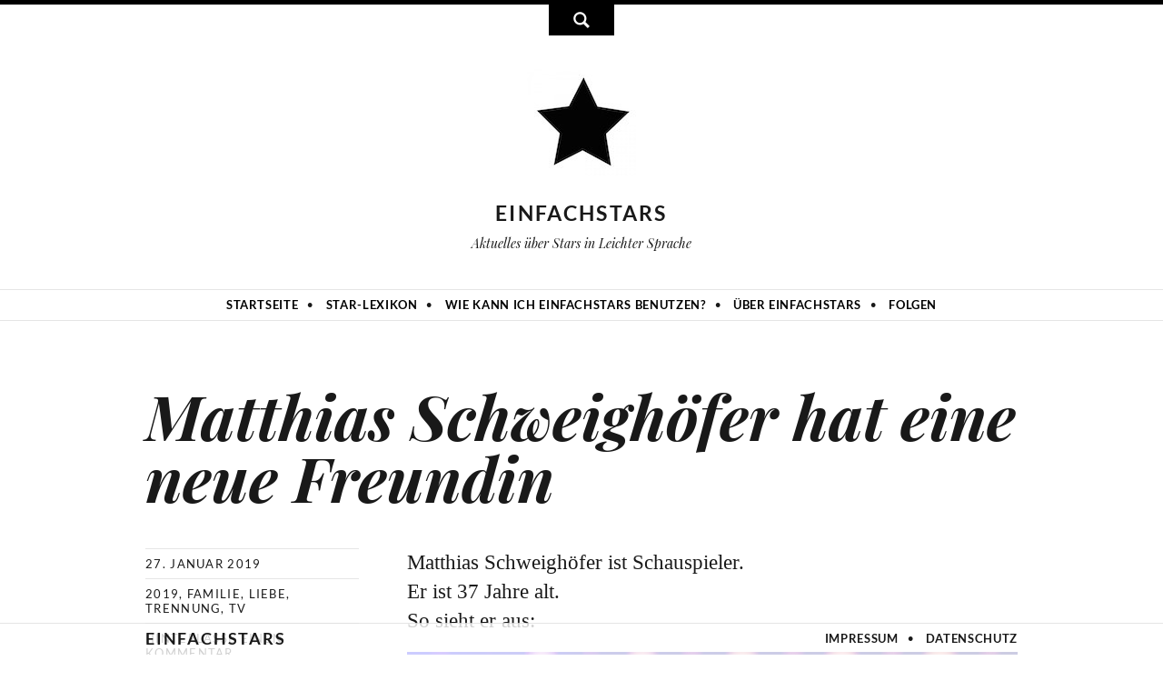

--- FILE ---
content_type: text/html; charset=utf-8
request_url: https://einfachstars.info/blog/20105-matthias-schweighoefer-hat-eine-neue-freundin.html
body_size: 4159
content:
<!DOCTYPE html>

<html lang="de">

<head>

    <meta charset="UTF-8">

    <meta name="viewport" content="width=device-width, initial-scale=1, maximum-scale=1">

    <script type="text/javascript" src="/scripts/jquery-3.1.1.min.js"></script>



    <meta name="generator" content="WebJazz - swinging solutions (www.webjazz.de)">
<meta name="revisit-after" content="5">
<meta name="robots" content="index, follow">
<meta name="description" content="Matthias Schweighöfer ist Schauspieler.Er ist 37 Jahre alt.So sieht er aus:Matthias Schweighöfer war viele Jahre lang mit Ani Schromm zusammen.Die beiden haben 2 Kinder.Sie sind 9 und 4 Jahre alt.Jetzt schreibt Matthias Schweighöfer im Internet:Leider haben wir es nicht">
<link href="/webjazz/lib9/styles.css.php?mod=1738015544" rel="stylesheet" type="text/css">
<script src="/webjazz/lib9/scripts.js.php?mod=1738015545" defer="defer"></script>
<script src="/scripts/sidr/jquery.sidr.js?mod=1485949170"></script>
<script src="/scripts/fancybox/source/jquery.fancybox.pack.js?mod=1485949170"></script>
<script src="/scripts/basic.js?mod=1519299012"></script>
<script src="https://platform.twitter.com/widgets.js"></script>
<script src="//platform.instagram.com/de_DE/embeds.js"></script>
<meta property="og:title" content="Matthias Schweighöfer hat eine neue Freundin">
<meta property="og:image" content="https://einfachstars.info/media/blog/20105/preview-01-unser-song-2017-generalprobe-matthias-schweighoefer-9273.jpg">
<meta property="og:description" content="Matthias Schweighöfer ist Schauspieler.Er ist 37 Jahre alt.So sieht er aus:Matthias Schweighöfer war viele Jahre lang mit Ani Schromm zusammen.Die beiden haben 2 Kinder.Sie sind 9 und 4 Jahre alt.Jetzt schreibt Matthias Schweighöfer im Internet:Leider haben wir es nicht">
<meta property="og:url" content="https://einfachstars.info/blog/20105-matthias-schweighoefer-hat-eine-neue-freundin.html">
<meta name="twitter:image" content="https://einfachstars.info/media/blog/20105/preview-01-unser-song-2017-generalprobe-matthias-schweighoefer-9273.jpg">
<meta name="twitter:card" content="summary_large_image">
<meta name="twitter:site" content="@einfachstars">
<meta name="twitter:title" content="Matthias Schweighöfer hat eine neue Freundin">
<meta name="twitter:description" content="Matthias Schweighöfer ist Schauspieler.Er ist 37 Jahre alt.So sieht er aus:Matthias Schweighöfer war viele Jahre lang mit Ani Schromm zusammen.Die beiden haben 2 Kinder.Sie sind 9 und 4 Jahre alt.Jetzt schreibt Matthias Schweighöfer im Internet:Leider haben wir es nicht">


    <title>Matthias Schweighöfer hat eine neue Freundin</title>

</head>



<body>

<script>

    window.fbAsyncInit = function() {

        FB.init({

            appId      : '1512671895610428',

            xfbml      : true,

            version    : 'v12.0'

        });

        FB.AppEvents.logPageView();

    };



    (function(d, s, id){

        var js, fjs = d.getElementsByTagName(s)[0];

        if (d.getElementById(id)) {return;}

        js = d.createElement(s); js.id = id;

        js.src = "https://connect.facebook.net/en_US/sdk.js";

        fjs.parentNode.insertBefore(js, fjs);

    }(document, 'script', 'facebook-jssdk'));

</script>

<div id="search-wrapper" class="wrapper"><form id="searchform" class="searchform" action="/search/index.html" method="get"><input type="search" id="search-field" class="search-field" placeholder="Suchen…" name="term"/></form></div><div id="search-button"><span id="toggle" class="glyphicons glyphicons-search"></span></div>

    <!--<div id="search-wrapper" class="wrapper">

        <form id="searchform" class="searchform" method="get" action="" role="search">

            <input id="search" class="field" name="search" value="" placeholder="Suchen …" type="search">

            <input id="searchsubmit" class="submit" value="Suche" type="submit">

        </form>

    </div>

    <div id="search-button"><span id="toggle" class="glyphicons glyphicons-search"></span></div>

-->

    <header>

        <div class="content">

            <a id="logo" href="/"><img src="/styles/images/logo.jpg" alt="logo"/></a>

            <div class="site-title">

                <a href="https://einfachstars.info/" title="einfachstars" rel="home">einfachstars</a>

            </div>

            <h2 class="site-description">Aktuelles über Stars in Leichter Sprache</h2>

            <a id="offcanvas-menu" href="#sidr">

                <span>Menu</span>

            </a>

        </div>

        <nav class="main-nav">

            <ul class="">

                <li><a href="/" target="_self">Startseite</a></li>
<li><a href="/lexikon/index.html" target="_self">Star-Lexikon</a></li>
<li><a href="/page/3-wie-kann-ich-einfachstars-benutzen.html" target="_self">Wie kann ich Einfachstars benutzen?</a></li>
<li><a href="/page/4-ueber-einfachstars.html" target="_self">Über Einfachstars</a></li>
<li><a href="/follower/index.html" target="_self">Folgen</a></li>


            </ul>

        </nav>

    </header>

    <main>

        <article class="post">
<div class="content clear">
<header class="header">
<h1 class="title"><a href="/blog/20105-matthias-schweighoefer-hat-eine-neue-freundin.html">Matthias Schweighöfer hat eine neue Freundin</a></h1><aside class="info">
<span><time datetime="2019-01-27 13:50:01">27. Januar 2019</time></span>
<span>
<a href="/tag/2019/" rel="tag" class="keyword">2019</a>
<a href="/tag/familie/" rel="tag" class="keyword">Familie</a>
<a href="/tag/liebe/" rel="tag" class="keyword">Liebe</a>
<a href="/tag/trennung/" rel="tag" class="keyword">Trennung</a>
<a href="/tag/tv/" rel="tag" class="keyword">TV</a>
</span>
<span><a href="/blog/20105-matthias-schweighoefer-hat-eine-neue-freundin.html#respond">Hinterlasse einen Kommentar</a></span>
</aside>
</header>
<div class="body clear">
<p>Matthias Schweigh&ouml;fer ist Schauspieler.<br />Er ist 37 Jahre alt.<br />So sieht er aus:</p><p></p><div class="image-wrapper wj-blog-image fr-dii"><img src="/media/blog/20105/image-01-unser-song-2017-generalprobe-matthias-schweighoefer-9273.jpg" alt="Matthias Schweighöfer hat einen Kopfhörer im Ohr und sitzt lächelnd vor einem Mikrophon. Im Hintergrund sind verschiedenfarbige Scheinwerfer zu sehen."><p class='image-caption'>Matthias Schweighöfer</p><p class='image-source'><a href="https://commons.wikimedia.org/w/index.php?curid=56139537" target='_blank'>Von © Raimond Spekking / CC BY-SA 4.0 (via Wikimedia Commons), CC BY-SA 4.0</a></p></div><p></p><p>Matthias Schweigh&ouml;fer war viele Jahre lang mit Ani Schromm zusammen.<br />Die beiden haben 2 Kinder.<br />Sie sind 9 und 4 Jahre alt.</p><p>Jetzt schreibt Matthias Schweigh&ouml;fer im Internet:<br />&quot;Leider haben wir es nicht geschafft unsere Liebe zu erhalten.<br />Wir sind aber weiter-hin gute Eltern und immer f&uuml;r unsere Kinder da.<br />[<em>Weiter-hin hei&szlig;t: In Zukunft.</em>]<br />Wir haben uns bereits vor &uuml;ber einem Jahr getrennt.<br />Ich wende mich an die &Ouml;ffentlichkeit, um Miss-Verst&auml;ndnisse und Spekulationen aus-zu-r&auml;umen.<br />[<em>Spekulation ist ein anderes Wort f&uuml;r Annahme oder Behauptung.</em><br /><em>Man wei&szlig; nicht, ob es stimmt.</em>]<br />Damit Ruhe rein-kommt in das Leben unserer Kinder und in die Familie.&quot;</p><p>Und Matthias Schweigh&ouml;fer schreibt:<br />&quot;In meinem Leben gibt es inzwischen eine neue Frau.&quot;</p><p>Mehr will er dazu nicht sagen.<br />Er findet: Es ist privat.</p><div class="glossary">
<h3>Star-Lexikon</h3>
<div class="glossary-item" id="glossary-205">
<h4 class="title">
Wer ist Matthias Schweighöfer?</h4>
<div class="glossary-text">
<div class="image-wrapper glossary-image-blog"><img src="/media/glossary/205/image-01-unser-song-2017-generalprobe-matthias-schweighoefer-9264.jpg" alt="Matthias Schweighöfer steht auf einer Bühne und spricht in ein Mikrophon."><p class='image-caption'>Matthias Schweighöfer</p>
<p class='image-source'><a href="https://commons.wikimedia.org/w/index.php?curid=56139533" target="_blank">Von © Raimond Spekking / CC BY-SA 4.0 (via Wikimedia Commons), CC BY-SA 4.0</a></p>
</div>
<span>Matthias Schweighöfer ist 44 Jahre alt.</span>
<p>Er ist Schauspieler.<br>Er hat in diesen Filmen und Serien mit&middot;gespielt:</p><ul><li>Solo-Album</li><li>Kein&middot;ohr&middot;hasen</li><li>Bibi und Tina: Voll verhext!</li><li>You are wanted! [<em>&uuml;bersetzt: Du wirst gesucht</em>]</li></ul><p>Er spielt schon lange in Filmen mit.<br>Zum ersten Mal mit 16 Jahren.<br>Au&szlig;erdem spielt Matthias Schweigh&ouml;fer Theater.<br>Und er ist Sprecher.<br>Das hei&szlig;t: Er spricht mit seiner Stimme H&ouml;r&middot;spiele und Filme.</p><p>F&uuml;r seine Arbeit hat Matthias Schweigh&ouml;fer wichtige Preise gewonnen.<br>Zum Beispiel den Bambi und die Goldene Kamera.</p><p>Matthias Schweigh&ouml;fer hat auch eine eigene Film&middot;firma.<br>Er hat sie zusammen mit einem Partner.<br>Die Firma hei&szlig;t &nbsp;Pantaleon Films.</p><p>Matthias Schweigh&ouml;fer ist auch Musiker.<br>Er singt und hat eine eigene Band.<br>2017 hatte er sein erstes Konzert.</p><p>Matthias Schweigh&ouml;fer hat 2 Kinder.<br>Einen Sohn und eine Tochter.</p><p>Matthias Schweigh&ouml;fer ist verheiratet.<br>Seine Frau hei&szlig;t <a href="https://einfachstars.info/lexikon/554-wer-ist-ruby-o-fee.html" rel="noopener noreferrer" target="_blank" title="">Ruby O. Fee</a>.<br>Die beiden sind seit 2019 ein Paar.<br>2026 haben sie geheiratet.<br><br></p></div>
</div>
</div>
</div>
</div>
</article>
<nav id="nav-below" class="navigation-post double"><div class="content clear"><div class="screen-reader-text">Beitragsnavigation</div><div class="next"><a href="/blog/20106-eva-padberg-hat-ein-baby-bekommen.html" rel="next"><span class="meta-nav">→</span> <span class="text-nav">Eva Padberg hat ein Baby bekommen</span></a></div><div class="previous"><a href="/blog/20104-rocco-stark-ist-wieder-single.html" rel="prev"><span class="meta-nav">←</span> <span class="text-nav">Rocco Stark ist wieder Single</span></a></div></div></nav><div class="comment form"><div class="content clear"><form id="comment-form" method="post" style="" action="#respond">
<h3 class="comments-title" id="respond">Kommentar verfassen</h3><textarea id="comment" rows="3" class="field" name="field[comment]" placeholder="1" ></textarea>
<br /><div id="form-more"><input id="name" type="text" class="field" name="field[name]" placeholder="Name" value=""><br><input id="email" type="text" class="field" name="field[email]" placeholder="E-Mail" value=""><br><input type="hidden" id="captcha" name="captcha" value="" />
<input type="text" id="pot_email" name="pot_email" value="" style='display: none;' />
<script>
window.addEventListener('DOMContentLoaded', function() {

        (function($) {

            $("#captcha").attr("value", "$2y$10$AO5oKbymmwy06mz/Y9.RleUWxNesHXHHq31kTcfg.lAeJwmo8owqK");

        })(jQuery);

    });
</script>
<button id="submitbutton" class="button" type="submit">Absenden</button>
</div></form>
</div></div>

    </main>

    <footer>

        <div class="content">

            <div class="site-title"><a href="https://einfachstars.info/" title="einfachstars" rel="home">einfachstars</a></div>
<nav><!--<a href="/follower/" title="Folgen" >Folgen</a>--><a href="/page/2-impressum.html/" title="Impressum" >Impressum</a> <a href="/page/8-datenschutz.html/" title="Datenschutz" class='mobil'>Datenschutz</a></nav>


        </div>

    </footer>

    <div class="toTop"><a href="#top"><span class="glyphicons glyphicons-circle-arrow-top"></span></a><div class="background"></div></div>

    <div id="sidr">

        <ul>

            <li><a href="/" target="_self">Startseite</a></li>
<li><a href="/lexikon/index.html" target="_self">Star-Lexikon</a></li>
<li><a href="/page/3-wie-kann-ich-einfachstars-benutzen.html" target="_self">Wie kann ich Einfachstars benutzen?</a></li>
<li><a href="/page/4-ueber-einfachstars.html" target="_self">Über Einfachstars</a></li>
<li><a href="/follower/index.html" target="_self">Folgen</a></li>


            <li><a href="/page/8-datenschutz.html/" target="_self">Datenschutz</a></li>

            <li><a href="/page/2-impressum.html/" target="_self">Impressum</a></li>

        </ul>

    </div>

    <div id="sidr-body-overlay"></div>

    <script>var _paq = window._paq || [];
_paq.push(["setDoNotTrack", true]);
_paq.push(["setVisitorCookieTimeout", 0]);
_paq.push(["setReferralCookieTimeout", 0]);
_paq.push(["setSessionCookieTimeout", 0]);
_paq.push(["trackPageView"]);
_paq.push(["enableLinkTracking"]);
(function() {
var u="https://stats.webjazz.de/piwik/";
_paq.push(["setTrackerUrl", u + "matomo.php"]);
_paq.push(["setSiteId", "91"]);
var d=document, g=d.createElement('script'), s=d.getElementsByTagName('script')[0];
g.type='text/javascript'; g.async=true; g.defer=true; g.src=u+'matomo.js'; s.parentNode.insertBefore(g,s);
})();
</script>
<script>
function wj_init_deferred () {
}
</script>


</body>



</html>